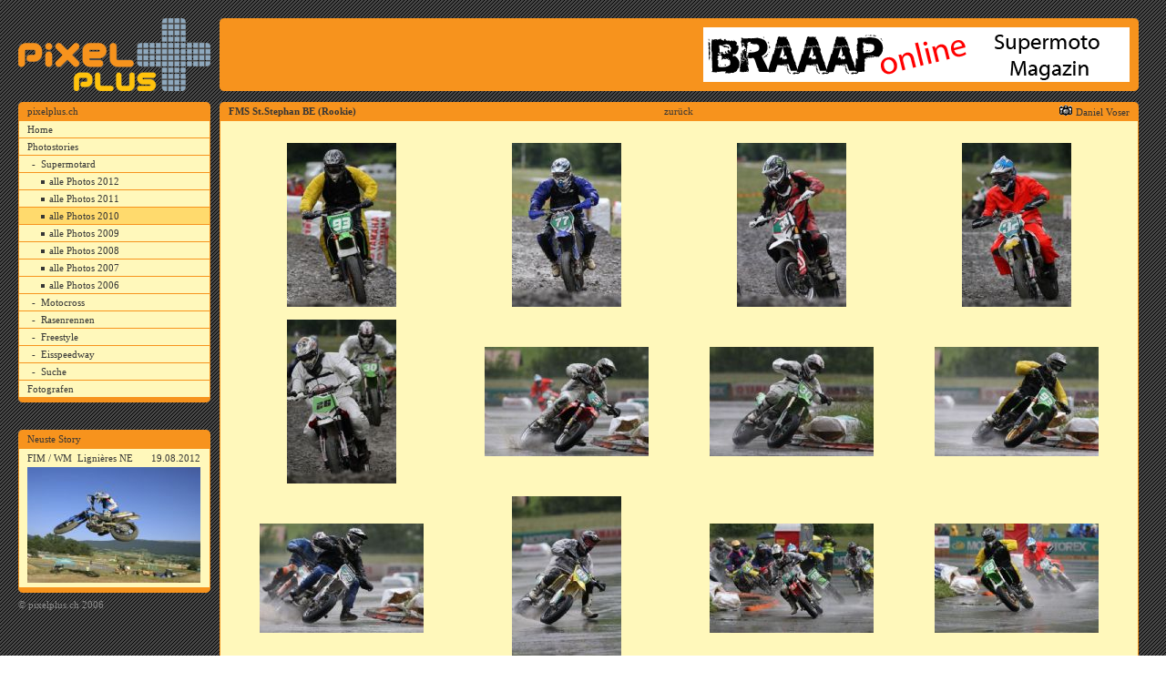

--- FILE ---
content_type: text/html
request_url: https://pixelplus.ch/index.asp?inc=galerie/index.asp&cat=1&year=2010&ID=364&kat=0
body_size: 16277
content:

<html>
<head>
<title>::: pixelplus.ch :::</title>
<meta http-equiv="Content-Type" content="text/html; charset=iso-8859-1">
<meta name="description" content="Willkommen bei pixelplus, die Fotogalerie rund um Sportfotos wie Supermotard oder Motocross. Pixelplus ist eine Platfrom fé»µ professionelle Fotografen die ihre Bilder dem breiten Publikum zugé‹˜glich machen wollen. Wir setzten dabei sehr viel Wert auf die Qualité‹ž und Einmaligkeit der Fotos">
<meta name="keywords" content="pixelplus, photo, foto, photographie, fotografie, bilder, sport foto, sport photos, supermotard, supermoto, super moto, motocross, moto x, mx, freestyle, speedway, Husqvarna, Honda, KTM, Suzuki, Yamaha, Husaberg, Aprilia, TM, Kawasaki, motorrad, prestige, guidon dor, schweizermeister, monobike, motard">
<meta name="ROBOTS" CONTENT="INDEX, FOLLOW">
<meta name="revisit-after" content="5 days">
<meta name="author" content="mexan GmbH, info@mexan.ch">
<link href="/css/style.css" rel="stylesheet" type="text/css">
<script language="javascript" src="includes/popcalendar.js"></script>
<script language="JavaScript">
<!--
// addHoliday(25,12,0, "Weihnachten")
monthName = new Array ("Januar", "Februar", "März", "April", "Mai", "Juni", "Juli", "August", "September", "Oktober", "November", "Dezember");
gotoString = "Zum aktuellen Monat";
todayString = "Heute ist ";
weekString = "KW";
startAt = 1;
dayName = new Array ("Mo","Di","Mi","Do","Fr","Sa","So");
//-->
</script>
<style type="text/css">
<!--
body {
	background-color: #FFFFFF;
	background-image: url(images/til_1.jpg);
}
-->
</style>
</head>

<body onLoad="init();">
<table width="1250" border="0" cellpadding="0" cellspacing="0">
  <tr>
    <td width="20">&nbsp;</td>
    <td height="20">&nbsp;</td>
  </tr>
  <tr>
    <td>&nbsp;</td>
    <td height="80"><table width="100%"  border="0" cellspacing="0" cellpadding="0">
      <tr>
        <td width="211"><a href="http://www.pixelplus.ch"><img src="images/index/head_logo.gif" width="211" height="80" border="0"></a></td>
        <td width="10">&nbsp;</td>
        <td width="10"><img src="images/index/head_start.gif" width="10" height="80"></td>
        <td align="right" bgcolor="#F7931D"><a href="/redirect.asp?banner=20" target="_blank"><img src="images/banner/braaap.gif" title="BRAAAP5" width="468" height="60" border="0"></a></td>
        <td width="10"><img src="images/index/head_end.gif" width="10" height="80"></td>
      </tr>
    </table></td>
  </tr>
  <tr>
    <td colspan="2"><img src="images/spacer.gif" width="950" height="12"></td>
  </tr>
  <tr>
    <td>&nbsp;</td>
    <td><table width="100%"  border="0" cellspacing="0" cellpadding="0">
      <tr>
        <td width="211" valign="top"><table width="100%" border="0" cellpadding="0" cellspacing="0" style="height:100%;">
          <tr>
            <td valign="top"><table width="100%"  border="0" cellspacing="0" cellpadding="0">
              <tr>
                <td height="20" background="images/index/nav_top.gif"><table width="100%"  border="0" cellpadding="0" cellspacing="0">
                    <tr>
                      <td width="10">&nbsp;</td>
                      <td><table width="100%" border="0" cellspacing="0" cellpadding="0">
                        <tr>
                          <td>pixelplus.ch</td>
                          <td width="25" align="right"></td>
                        </tr>
                      </table>
                        </td>
                      <td width="10">&nbsp;</td>
                    </tr>
                </table></td>
              </tr>
              <tr>
                <td bgcolor="#F7931D"><table width="100%"  border="0" cellpadding="0" cellspacing="1">

                    <tr>
                      <td height="18" bgcolor="#FFF8BB" onClick="location.href='index.asp?inc=index.asp';" onMouseOver="className='menuon';" onMouseOut="className='menuoff';"><table width="100%"  border="0" cellspacing="0" cellpadding="0">
                          <tr>
                            <td width="9">&nbsp;</td>
                            <td><a class="nav" href="index.asp?inc=index.asp">Home</a></td>
                            <td width="10">&nbsp;</td>
                          </tr>
                      </table></td>
                    </tr>

                    <tr>
                      <td height="18" bgcolor="#FFF8BB" onClick="location.href='index.asp?inc=galerie/index.asp';" onMouseOver="className='menuon';" onMouseOut="className='menuoff';"><table width="100%"  border="0" cellspacing="0" cellpadding="0">
                          <tr>
                            <td width="9">&nbsp;</td>
                            <td><a class="nav" href="index.asp?inc=galerie/index.asp">Photostories</a></td>
                            <td width="10">&nbsp;</td>
                          </tr>
                      </table></td>
                    </tr>

                    <tr>
                      <td height="18" bgcolor="#FFF8BB" onClick="location.href='index.asp?inc=galerie/index.asp&cat=1';" onMouseOver="className='menuon';" onMouseOut="className='menuoff';"><table width="100%"  border="0" cellspacing="0" cellpadding="0">
                        <tr>
                          <td width="24" align="right">-&nbsp;&nbsp;</td>
                          <td><a class="nav" href="index.asp?inc=galerie/index.asp&cat=1">Supermotard</a></td>
                          <td width="10">&nbsp;</td>
                        </tr>
                      </table></td>
                    </tr>

                    <tr>
                      <td height="18" bgcolor="#FFF8BB" onClick="location.href='index.asp?inc=galerie/index.asp&cat=1&year=2012';" onMouseOver="className='menuon';" onMouseOut="className='menuoff';"><table width="100%"  border="0" cellspacing="0" cellpadding="0">
                        <tr>
                          <td width="33" align="right"><img src="images/index/navpoint.gif" width="8" height="8">&nbsp;</td>
                          <td><a class="nav" href="index.asp?inc=galerie/index.asp&cat=1&year=2012">alle Photos 2012</a></td>
                          <td width="10">&nbsp;</td>
                        </tr>
                      </table></td>
                    </tr>

                    <tr>
                      <td height="18" bgcolor="#FFF8BB" onClick="location.href='index.asp?inc=galerie/index.asp&cat=1&year=2011';" onMouseOver="className='menuon';" onMouseOut="className='menuoff';"><table width="100%"  border="0" cellspacing="0" cellpadding="0">
                        <tr>
                          <td width="33" align="right"><img src="images/index/navpoint.gif" width="8" height="8">&nbsp;</td>
                          <td><a class="nav" href="index.asp?inc=galerie/index.asp&cat=1&year=2011">alle Photos 2011</a></td>
                          <td width="10">&nbsp;</td>
                        </tr>
                      </table></td>
                    </tr>

                    <tr>
                      <td height="18" bgcolor="#FFDA6D" onClick="location.href='index.asp?inc=galerie/index.asp&cat=1&year=2010';" onMouseOver="className='menuon';" onMouseOut="className='menuon';"><table width="100%"  border="0" cellspacing="0" cellpadding="0">
                        <tr>
                          <td width="33" align="right"><img src="images/index/navpoint.gif" width="8" height="8">&nbsp;</td>
                          <td><a class="nav" href="index.asp?inc=galerie/index.asp&cat=1&year=2010">alle Photos 2010</a></td>
                          <td width="10">&nbsp;</td>
                        </tr>
                      </table></td>
                    </tr>

                    <tr>
                      <td height="18" bgcolor="#FFF8BB" onClick="location.href='index.asp?inc=galerie/index.asp&cat=1&year=2009';" onMouseOver="className='menuon';" onMouseOut="className='menuoff';"><table width="100%"  border="0" cellspacing="0" cellpadding="0">
                        <tr>
                          <td width="33" align="right"><img src="images/index/navpoint.gif" width="8" height="8">&nbsp;</td>
                          <td><a class="nav" href="index.asp?inc=galerie/index.asp&cat=1&year=2009">alle Photos 2009</a></td>
                          <td width="10">&nbsp;</td>
                        </tr>
                      </table></td>
                    </tr>

                    <tr>
                      <td height="18" bgcolor="#FFF8BB" onClick="location.href='index.asp?inc=galerie/index.asp&cat=1&year=2008';" onMouseOver="className='menuon';" onMouseOut="className='menuoff';"><table width="100%"  border="0" cellspacing="0" cellpadding="0">
                        <tr>
                          <td width="33" align="right"><img src="images/index/navpoint.gif" width="8" height="8">&nbsp;</td>
                          <td><a class="nav" href="index.asp?inc=galerie/index.asp&cat=1&year=2008">alle Photos 2008</a></td>
                          <td width="10">&nbsp;</td>
                        </tr>
                      </table></td>
                    </tr>

                    <tr>
                      <td height="18" bgcolor="#FFF8BB" onClick="location.href='index.asp?inc=galerie/index.asp&cat=1&year=2007';" onMouseOver="className='menuon';" onMouseOut="className='menuoff';"><table width="100%"  border="0" cellspacing="0" cellpadding="0">
                        <tr>
                          <td width="33" align="right"><img src="images/index/navpoint.gif" width="8" height="8">&nbsp;</td>
                          <td><a class="nav" href="index.asp?inc=galerie/index.asp&cat=1&year=2007">alle Photos 2007</a></td>
                          <td width="10">&nbsp;</td>
                        </tr>
                      </table></td>
                    </tr>

                    <tr>
                      <td height="18" bgcolor="#FFF8BB" onClick="location.href='index.asp?inc=galerie/index.asp&cat=1&year=2006';" onMouseOver="className='menuon';" onMouseOut="className='menuoff';"><table width="100%"  border="0" cellspacing="0" cellpadding="0">
                        <tr>
                          <td width="33" align="right"><img src="images/index/navpoint.gif" width="8" height="8">&nbsp;</td>
                          <td><a class="nav" href="index.asp?inc=galerie/index.asp&cat=1&year=2006">alle Photos 2006</a></td>
                          <td width="10">&nbsp;</td>
                        </tr>
                      </table></td>
                    </tr>

                    <tr>
                      <td height="18" bgcolor="#FFF8BB" onClick="location.href='index.asp?inc=galerie/index.asp&cat=2';" onMouseOver="className='menuon';" onMouseOut="className='menuoff';"><table width="100%"  border="0" cellspacing="0" cellpadding="0">
                        <tr>
                          <td width="24" align="right">-&nbsp;&nbsp;</td>
                          <td><a class="nav" href="index.asp?inc=galerie/index.asp&cat=2">Motocross</a></td>
                          <td width="10">&nbsp;</td>
                        </tr>
                      </table></td>
                    </tr>

                    <tr>
                      <td height="18" bgcolor="#FFF8BB" onClick="location.href='index.asp?inc=galerie/index.asp&cat=32';" onMouseOver="className='menuon';" onMouseOut="className='menuoff';"><table width="100%"  border="0" cellspacing="0" cellpadding="0">
                        <tr>
                          <td width="24" align="right">-&nbsp;&nbsp;</td>
                          <td><a class="nav" href="index.asp?inc=galerie/index.asp&cat=32">Rasenrennen</a></td>
                          <td width="10">&nbsp;</td>
                        </tr>
                      </table></td>
                    </tr>

                    <tr>
                      <td height="18" bgcolor="#FFF8BB" onClick="location.href='index.asp?inc=galerie/index.asp&cat=3';" onMouseOver="className='menuon';" onMouseOut="className='menuoff';"><table width="100%"  border="0" cellspacing="0" cellpadding="0">
                        <tr>
                          <td width="24" align="right">-&nbsp;&nbsp;</td>
                          <td><a class="nav" href="index.asp?inc=galerie/index.asp&cat=3">Freestyle</a></td>
                          <td width="10">&nbsp;</td>
                        </tr>
                      </table></td>
                    </tr>

                    <tr>
                      <td height="18" bgcolor="#FFF8BB" onClick="location.href='index.asp?inc=galerie/index.asp&cat=30';" onMouseOver="className='menuon';" onMouseOut="className='menuoff';"><table width="100%"  border="0" cellspacing="0" cellpadding="0">
                        <tr>
                          <td width="24" align="right">-&nbsp;&nbsp;</td>
                          <td><a class="nav" href="index.asp?inc=galerie/index.asp&cat=30">Eisspeedway</a></td>
                          <td width="10">&nbsp;</td>
                        </tr>
                      </table></td>
                    </tr>

                    <tr>
                      <td height="18" bgcolor="#FFF8BB" onClick="location.href='index.asp?inc=galerie/search.asp';" onMouseOver="className='menuon';" onMouseOut="className='menuoff';"><table width="100%"  border="0" cellspacing="0" cellpadding="0">
                        <tr>
                          <td width="24" align="right">-&nbsp;&nbsp;</td>
                          <td><a class="nav" href="index.asp?inc=galerie/search.asp">Suche</a></td>
                          <td width="10">&nbsp;</td>
                        </tr>
                      </table></td>
                    </tr>

                    <tr>
                      <td height="18" bgcolor="#FFF8BB" onClick="location.href='index.asp?inc=members/index.asp';" onMouseOver="className='menuon';" onMouseOut="className='menuoff';"><table width="100%"  border="0" cellspacing="0" cellpadding="0">
                          <tr>
                            <td width="9">&nbsp;</td>
                            <td><a class="nav" href="index.asp?inc=members/index.asp">Fotografen</a></td>
                            <td width="10">&nbsp;</td>
                          </tr>
                      </table></td>
                    </tr>

                </table></td>
              </tr>
              <tr>
                <td><img src="images/index/tab_bottom.gif" width="211" height="5"></td>
              </tr>
            </table></td>
          </tr>
          <tr>
            <td height="30" valign="top">&nbsp;</td>
          </tr>

          <tr>
            <td valign="top"><table width="100%"  border="0" cellspacing="0" cellpadding="0">
                <tr>
                  <td height="20" background="images/index/nav_top.gif"><table width="100%"  border="0" cellpadding="0" cellspacing="0">
                      <tr>
                        <td width="10">&nbsp;</td>
                        <td>Neuste Story </td>
                        <td width="10">&nbsp;</td>
                      </tr>
                  </table></td>
                </tr>
                <tr>
                  <td bgcolor="#F7931D"><table width="100%"  border="0" cellpadding="0" cellspacing="1">
                      <tr>
                        <td height="18" bgcolor="#FFF8BB"><table width="100%"  border="0" cellspacing="0" cellpadding="0">
                            <tr>
                              <td width="9">&nbsp;</td>
                              <td height="20"><table width="100%"  border="0" cellspacing="0" cellpadding="0">
                                <tr>
                                  <td>FIM / WM&nbsp;&nbsp;Lignières NE</td>
                                  <td width="60" align="right">19.08.2012</td>
                                </tr>
                              </table></td>
                              <td width="10">&nbsp;</td>
                            </tr>
                            <tr>
                              <td>&nbsp;</td>
                              <td align="center"><a href="index.asp?inc=galerie/index.asp&cat=1&year=2012&ID=389&kat=0"><img src="/resize.asp?width=190&path=d:\vhosts\h152162.winweb25.servicehoster.ch\\photos\389\fim__wm_001.JPG" border="0"></a></td>
                              <td>&nbsp;</td>
                            </tr>
                            <tr>
                              <td height="5" colspan="3"></td>
                              </tr>
                        </table></td>
                      </tr>
                  </table></td>
                </tr>
                <tr>
                  <td><img src="images/index/tab_bottom.gif" width="211" height="5"></td>
                </tr>
              </table></td>
          </tr>

          <tr>
            <td height="20" valign="bottom"><span class="footer">&copy; pixelplus.ch 2006</span></td>
          </tr>
        </table></td>
        <td width="10">&nbsp;</td>
        <td width="1009" valign="top"><table width="100%"  border="0" cellspacing="0" cellpadding="0">
          <tr>
            <td>
<script language="JavaScript">
<!--
function showImage(URL)
{
window.open(URL, 'picwindow', 'width=940,height=520,top=100,left=100,scrollbars=no,resizable=no')
}

function changeColor(ElementID,Color) {
	document.getElementById(ElementID).bgColor = Color;
	document.getElementById(ElementID).style.cursor = 'hand';
}
//-->
</script>
<style type="text/css">
<!--
.Stil1 {font-style: italic}
-->
</style>
<table width="1007"  border="0" cellspacing="0" cellpadding="0">
  <tr>
    <td height="20" background="images/index/win_top_1000.gif"><table width="100%"  border="0" cellpadding="0" cellspacing="0">
        <tr>
          <td width="10">&nbsp;</td>
          <td><table width="100%" border="0" cellspacing="0" cellpadding="0">
            <tr>
              <td width="450"><strong>FMS St.Stephan BE (Rookie)</strong></td>
              <td width="87" align="center"><a href="javascript:history.back(-1);">zur&uuml;ck</a></td>
              <td width="450" align="right"><img src="/images/icons/camera.gif" width="16" height="13" border="0" />&nbsp;<a href="index.asp?inc=members/index.asp">Daniel Voser</a></td>
            </tr>
          </table>
          </td>
          <td width="10">&nbsp;</td>
        </tr>
    </table></td>
  </tr>
  <tr>
    <td bgcolor="#F7931D"><table width="100%"  border="0" cellpadding="0" cellspacing="1">
        <tr>
          <td height="18" bgcolor="#FFF8BB"><table width="1007"  border="0" cellpadding="0" cellspacing="0">
              <tr>
                <td height="10" colspan="3"><img src="/images/spacer.gif" width="1" height="1"></td>
              </tr>
              <tr>
                <td width="9">&nbsp;</td>
                <td valign="top"><table width="100%"  border="0" cellspacing="0" cellpadding="0">

                  <tr>
                    <td><table width="100%"  border="0" cellspacing="0" cellpadding="0">
                      <tr>
                        <td>

                          <table width="100%"  border="0" cellspacing="0" cellpadding="0">
                            <tr align="center">
                              <td align="center">&nbsp;</td>
                              <td align="center">&nbsp;</td>
                              <td align="center">&nbsp;</td>
                              <td align="center">&nbsp;</td>
                            </tr>
                            <tr align="center">

                              <td><a href="#" onClick="showImage('/content/galerie/popup.asp?ID=364&img=15402');"><img border="0" alt="view" src="resize.asp?width=180&path=d:\vhosts\h152162.winweb25.servicehoster.ch\photos\364\fms_001.JPG"></a></td>
                              
                              <td><a href="#" onClick="showImage('/content/galerie/popup.asp?ID=364&img=15403');"><img border="0" alt="view" src="resize.asp?width=180&path=d:\vhosts\h152162.winweb25.servicehoster.ch\photos\364\fms_002.JPG"></a></td>
                              
                              <td><a href="#" onClick="showImage('/content/galerie/popup.asp?ID=364&img=15404');"><img border="0" alt="view" src="resize.asp?width=180&path=d:\vhosts\h152162.winweb25.servicehoster.ch\photos\364\fms_003.JPG"></a></td>
                              
                              <td><a href="#" onClick="showImage('/content/galerie/popup.asp?ID=364&img=15405');"><img border="0" alt="view" src="resize.asp?width=180&path=d:\vhosts\h152162.winweb25.servicehoster.ch\photos\364\fms_004.JPG"></a></td>
                              
                            </tr>
        <td align="center">&nbsp;</td>
            <td align="center">&nbsp;</td>
            <td align="center">&nbsp;</td>
            <td align="center">&nbsp;</td>
        <tr align="center">
          
                              <td><a href="#" onClick="showImage('/content/galerie/popup.asp?ID=364&img=15406');"><img border="0" alt="view" src="resize.asp?width=180&path=d:\vhosts\h152162.winweb25.servicehoster.ch\photos\364\fms_005.JPG"></a></td>
                              
                              <td><a href="#" onClick="showImage('/content/galerie/popup.asp?ID=364&img=15407');"><img border="0" alt="view" src="resize.asp?width=180&path=d:\vhosts\h152162.winweb25.servicehoster.ch\photos\364\fms_006.JPG"></a></td>
                              
                              <td><a href="#" onClick="showImage('/content/galerie/popup.asp?ID=364&img=15408');"><img border="0" alt="view" src="resize.asp?width=180&path=d:\vhosts\h152162.winweb25.servicehoster.ch\photos\364\fms_007.JPG"></a></td>
                              
                              <td><a href="#" onClick="showImage('/content/galerie/popup.asp?ID=364&img=15409');"><img border="0" alt="view" src="resize.asp?width=180&path=d:\vhosts\h152162.winweb25.servicehoster.ch\photos\364\fms_008.JPG"></a></td>
                              
                            </tr>
        <td align="center">&nbsp;</td>
            <td align="center">&nbsp;</td>
            <td align="center">&nbsp;</td>
            <td align="center">&nbsp;</td>
        <tr align="center">
          
                              <td><a href="#" onClick="showImage('/content/galerie/popup.asp?ID=364&img=15410');"><img border="0" alt="view" src="resize.asp?width=180&path=d:\vhosts\h152162.winweb25.servicehoster.ch\photos\364\fms_009.JPG"></a></td>
                              
                              <td><a href="#" onClick="showImage('/content/galerie/popup.asp?ID=364&img=15411');"><img border="0" alt="view" src="resize.asp?width=180&path=d:\vhosts\h152162.winweb25.servicehoster.ch\photos\364\fms_010.JPG"></a></td>
                              
                              <td><a href="#" onClick="showImage('/content/galerie/popup.asp?ID=364&img=15412');"><img border="0" alt="view" src="resize.asp?width=180&path=d:\vhosts\h152162.winweb25.servicehoster.ch\photos\364\fms_011.JPG"></a></td>
                              
                              <td><a href="#" onClick="showImage('/content/galerie/popup.asp?ID=364&img=15413');"><img border="0" alt="view" src="resize.asp?width=180&path=d:\vhosts\h152162.winweb25.servicehoster.ch\photos\364\fms_012.JPG"></a></td>
                              
                            </tr>
        <td align="center">&nbsp;</td>
            <td align="center">&nbsp;</td>
            <td align="center">&nbsp;</td>
            <td align="center">&nbsp;</td>
        <tr align="center">
          
                              <td><a href="#" onClick="showImage('/content/galerie/popup.asp?ID=364&img=15414');"><img border="0" alt="view" src="resize.asp?width=180&path=d:\vhosts\h152162.winweb25.servicehoster.ch\photos\364\fms_013.JPG"></a></td>
                              
                              <td><a href="#" onClick="showImage('/content/galerie/popup.asp?ID=364&img=15415');"><img border="0" alt="view" src="resize.asp?width=180&path=d:\vhosts\h152162.winweb25.servicehoster.ch\photos\364\fms_014.JPG"></a></td>
                              
                              <td><a href="#" onClick="showImage('/content/galerie/popup.asp?ID=364&img=15416');"><img border="0" alt="view" src="resize.asp?width=180&path=d:\vhosts\h152162.winweb25.servicehoster.ch\photos\364\fms_015.JPG"></a></td>
                              
                              <td><a href="#" onClick="showImage('/content/galerie/popup.asp?ID=364&img=15417');"><img border="0" alt="view" src="resize.asp?width=180&path=d:\vhosts\h152162.winweb25.servicehoster.ch\photos\364\fms_016.JPG"></a></td>
                              
                            </tr>
        <td align="center">&nbsp;</td>
            <td align="center">&nbsp;</td>
            <td align="center">&nbsp;</td>
            <td align="center">&nbsp;</td>
        <tr align="center">
          
        </tr>
                          </table>
                          
                        </td>
                        </tr>
                      
                      <tr>
                        <td align="center"><a href=index.asp?inc=galerie/index.asp&cat=1&year=2010&ID=364&sportler=&page=1><font color=#91268F><u>1</u></font></a>&nbsp;&nbsp;&nbsp;<a href=index.asp?inc=galerie/index.asp&cat=1&year=2010&ID=364&sportler=&page=2>2</a>&nbsp;</td>
                        </tr>
                      <tr>
                        <td height="5"></td>
                      </tr>
                      
                    </table></td>
                  </tr>

                </table>                </td>
                <td width="10">&nbsp;</td>
              </tr>
          </table></td>
        </tr>
    </table></td>
  </tr>
  <tr>
    <td><img src="/images/index/win_bottom_1000.gif" width="1009" height="5"></td>
  </tr>
</table>
</td>
          </tr>
          <tr>
            <td><table width="100%"  border="0" cellspacing="0" cellpadding="0">
              <tr>
                <td class="footer">Pixel Plus - Daniel Voser - 5430 Wettingen - <a href="#" class="footer">info@pixelplus.ch</a></td>
                <td width="50" align="right" class="footer"><a href="http://www.apload.ch" target="_blank"><img src="/images/mexan.gif" alt="apload GmbH - Internet Agentur" width="29" height="18" border="0"></a></td>
              </tr>
            </table></td>
          </tr>
        </table>          </td>
      </tr>
    </table></td>
  </tr>
</table>
</body>
</html>


--- FILE ---
content_type: text/css
request_url: https://pixelplus.ch/css/style.css
body_size: 386
content:
A			{ color: #363636}
A:hover		{ text-decoration: underline; color: #898989}
A:link		{ text-decoration: none }
A:visited	{ text-decoration: none }
A:active	{ text-decoration: none }

body {
	margin-bottom: 0px;
	margin-left: 0px;
	margin-right: 0px;
	margin-top: 0px;
	color: #363636;
	font-size: 11px;
	line-height: 14px;
	font-family: Tahoma, Verdana;
	font-style: normal;
	font-weight: normal;
}

table {
	font-size: 11px;
	font-family: Tahoma, Verdana;
	font-style: normal;
	font-weight: normal;
	line-height: 14px;
}

td {
	font-size: 11px;
	font-family: Tahoma, Verdana;
	font-style: normal;
	font-weight: normal;
	line-height: 14px;
}

td.menuon { background-color: #FFDA6D; cursor: hand; color: #898989;}
td.menuoff { background-color: #FFF8BB; color: #363636;}

.nav			{ color: #363636}
.nav:hover		{ text-decoration: none; color: #363636}
.nav:link		{ text-decoration: none }
.nav:visited	{ text-decoration: none }
.nav:active		{ text-decoration: none }

.footer {
	color: #898989;
	font-size: 11px;
	font-family: tahoma;
	text-decoration:none
}

.ImageBorder {
	border: 2px #FF0000 solid;
}

.text {
	color: #363636;
	font-size: 11px;
	font-family: tahoma;
}

.field	{
	font-size: 11px;
	font-family: Verdana, Arial, Helvetica, Sans-Serif;
	font-weight: normal;
	color: #000000;
	text-decoration: none;
	background-color: #FFFFFF;
	border: 1px #666666 solid;
}

.fieldinvisible	{
	font-size: 10px;
	font-family: Verdana, Arial, Helvetica, Sans-Serif;
	font-weight: normal;
	color: #000000;
	text-decoration: none;
	background-color: #FFFFFF;
	border: 1px #FFFFFF solid;
}